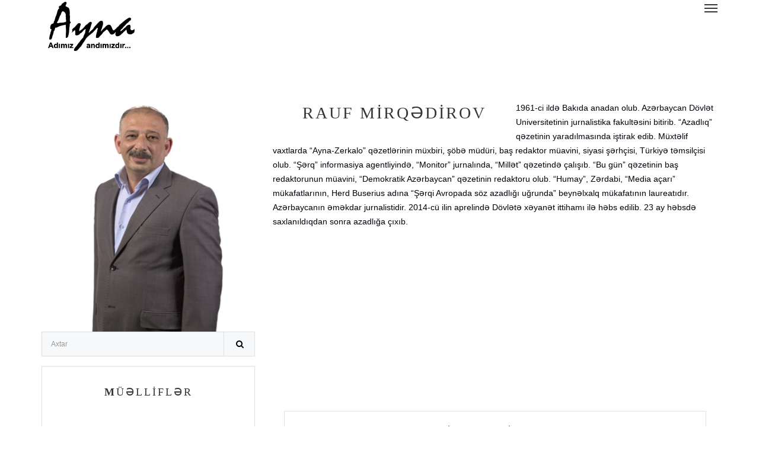

--- FILE ---
content_type: text/html; charset=UTF-8
request_url: https://ayna-plus.az/author/rauf/
body_size: 18510
content:
<!DOCTYPE html>

<!--[if lt IE 7]>		<html class="no-js lt-ie9 lt-ie8 lt-ie7" lang=""> <![endif]-->
<!--[if IE 7]>			<html class="no-js lt-ie9 lt-ie8" lang=""> <![endif]-->
<!--[if IE 8]>			<html class="no-js lt-ie9" lang=""> <![endif]-->
<html lang="tr-AZ" class="no-js">
<head>
	<meta charset="UTF-8">
	<meta name="viewport" content="width=device-width, initial-scale=1">
	<link rel="apple-touch-icon" href="apple-touch-icon.png">
	<link rel="stylesheet" href="https://ayna-plus.az/data/themes/ayna/css/bootstrap.min.css">
	<link rel="stylesheet" href="https://ayna-plus.az/data/themes/ayna/css/font-awesome.min.css">
	<link rel="stylesheet" href="https://ayna-plus.az/data/themes/ayna/css/elegent.css">
	<link rel="stylesheet" href="https://ayna-plus.az/data/themes/ayna/css/icomoon.css">
	<link rel="stylesheet" href="https://ayna-plus.az/data/themes/ayna/css/owl.theme.css">
	<link rel="stylesheet" href="https://ayna-plus.az/data/themes/ayna/css/owl.carousel.css">
	<link rel="stylesheet" href="https://ayna-plus.az/data/themes/ayna/css/swiper.min.css">
	<link rel="stylesheet" href="https://ayna-plus.az/data/themes/ayna/css/banners.css">
	<link rel="stylesheet" href="https://ayna-plus.az/data/themes/ayna/css/prettyPhoto.css">
	<link rel="stylesheet" href="https://ayna-plus.az/data/themes/ayna/css/transitions.css">
	<link rel="stylesheet" href="https://ayna-plus.az/data/themes/ayna/css/main.css">
	<link rel="stylesheet" href="https://ayna-plus.az/data/themes/ayna/css/color.css">
	<link rel="stylesheet" href="https://ayna-plus.az/data/themes/ayna/css/responsive.css">
	<script src="https://ayna-plus.az/data/themes/ayna/js/vendor/modernizr-2.8.3-respond-1.4.2.min.js"></script>
		
	<link rel="profile" href="https://gmpg.org/xfn/11">
	<link rel="pingback" href="">
	<meta property="fb:app_id" content="143365229153380" />
	<!--[if lt IE 9]>
	<script src="https://ayna-plus.az/data/themes/ayna/js/html5.js"></script>
	<![endif]-->
	<script>(function(html){html.className = html.className.replace(/\bno-js\b/,'js')})(document.documentElement);</script>
<title>Muəllif - Rauf Mirqədirov, Ayna-Plus.az</title>

<!-- This site is optimized with the Yoast SEO plugin v4.0.2 - https://yoast.com/wordpress/plugins/seo/ -->
<link rel="canonical" href="https://ayna-plus.az/author/rauf/" />
<link rel="next" href="https://ayna-plus.az/author/rauf/page/2/" />
<meta property="og:locale" content="ru_RU" />
<meta property="og:type" content="object" />
<meta property="og:title" content="Muəllif - Rauf Mirqədirov, Ayna-Plus.az" />
<meta property="og:url" content="https://ayna-plus.az/author/rauf/" />
<meta property="og:site_name" content="Ayna-Plus.az" />
<meta name="twitter:card" content="summary" />
<meta name="twitter:title" content="Muəllif - Rauf Mirqədirov, Ayna-Plus.az" />
<!-- / Yoast SEO plugin. -->

<link rel='dns-prefetch' href='//ayna-plus.az' />
<link rel='dns-prefetch' href='//fonts.googleapis.com' />
<link rel='dns-prefetch' href='//s.w.org' />
<link rel='stylesheet' id='wp-postratings-css'  href='https://ayna-plus.az/data/plugins/wp-postratings/postratings-css.css?ver=1.83' type='text/css' media='all' />
<link rel='stylesheet' id='twentyfifteen-fonts-css'  href='https://fonts.googleapis.com/css?family=Noto+Sans%3A400italic%2C700italic%2C400%2C700%7CNoto+Serif%3A400italic%2C700italic%2C400%2C700%7CInconsolata%3A400%2C700&#038;subset=latin%2Clatin-ext%2Ccyrillic%2Ccyrillic-ext' type='text/css' media='all' />
<link rel='stylesheet' id='genericons-css'  href='https://ayna-plus.az/data/themes/ayna/genericons/genericons.css?ver=3.2' type='text/css' media='all' />
<link rel='stylesheet' id='twentyfifteen-style-css'  href='https://ayna-plus.az/data/themes/ayna/style.css?ver=4.7.4' type='text/css' media='all' />
<!--[if lt IE 9]>
<link rel='stylesheet' id='twentyfifteen-ie-css'  href='https://ayna-plus.az/data/themes/ayna/css/ie.css?ver=20141010' type='text/css' media='all' />
<![endif]-->
<!--[if lt IE 8]>
<link rel='stylesheet' id='twentyfifteen-ie7-css'  href='https://ayna-plus.az/data/themes/ayna/css/ie7.css?ver=20141010' type='text/css' media='all' />
<![endif]-->
<script type='text/javascript' src='https://ayna-plus.az/wp-includes/js/jquery/jquery.js?ver=1.12.4'></script>
<script type='text/javascript' src='https://ayna-plus.az/wp-includes/js/jquery/jquery-migrate.min.js?ver=1.4.1'></script>

	<style type="text/css" id="twentyfifteen-header-css">
			.site-header {

			/*
			 * No shorthand so the Customizer can override individual properties.
			 * @see https://core.trac.wordpress.org/ticket/31460
			 */
			background-image: url(https://mediadata.zerkalo.az/2016/05/cropped-logo.gif);
			background-repeat: no-repeat;
			background-position: 50% 50%;
			-webkit-background-size: cover;
			-moz-background-size:    cover;
			-o-background-size:      cover;
			background-size:         cover;
		}

		@media screen and (min-width: 59.6875em) {
			body:before {

				/*
				 * No shorthand so the Customizer can override individual properties.
				 * @see https://core.trac.wordpress.org/ticket/31460
				 */
				background-image: url(https://mediadata.zerkalo.az/2016/05/cropped-logo.gif);
				background-repeat: no-repeat;
				background-position: 100% 50%;
				-webkit-background-size: cover;
				-moz-background-size:    cover;
				-o-background-size:      cover;
				background-size:         cover;
				border-right: 0;
			}

			.site-header {
				background: transparent;
			}
		}
		</style>
	<script async src="//pagead2.googlesyndication.com/pagead/js/adsbygoogle.js"></script>
<script>
  (adsbygoogle = window.adsbygoogle || []).push({
    google_ad_client: "ca-pub-5860023968987848",
    enable_page_level_ads: true
  });
</script>
</head>

<body class="archive author author-rauf author-17 home">
<div id="page" class="hfeed site">
		<!--[if lt IE 8]>
		<p class="browserupgrade">You are using an <strong>outdated</strong> browser. Please <a href="http://browsehappy.com/">upgrade your browser</a> to improve your experience.</p>
<![endif]-->
<!--<div class="preload-cover">
	<div id="status"></div>
	<div class="preloader">
		<div class="lines">
			<div class="line line-1"></div>
			<div class="line line-2"></div>
			<div class="line line-3"></div>
		</div>

		<div class="loading-text">LOADING</div>
	</div>
</div>-->

<!--************************************
								Wrapper Start
*************************************-->
<div id="wrapper" class="tg-haslayout">
	<!--************************************
									Header Start
	*************************************-->
	<header id="header" class="tg-haslayout" data-spy="affix" data-offset-top="10">
		<div class="container">
			<strong class="logo">
				<a href="/">
										<img style="background-repeat:no-repeat;background-position:center center;" src="https://cdn.ayna-plus.az/logo1.gif" alt="image description">
				</a>
			</strong>
			<nav id="nav" class="tg-nav">
				<div class="navbar-header">
					<button type="button" class="navbar-toggle collapsed" data-toggle="collapse" data-target="#bs-example-navbar-collapse-1" aria-expanded="false">
						<span class="sr-only">Toggle navigation</span>
						<span class="icon-bar"></span>
						<span class="icon-bar"></span>
						<span class="icon-bar"></span>
					</button>
				</div>
				<div class="collapse navbar-collapse" id="bs-example-navbar-collapse-1">
<div class="navbar-right">
<ul>
<li class="page_item page-item-15595"><a href="https://ayna-plus.az/podpiska/">Abunə olun</a></li>
<li class="page_item page-item-22145"><a href="https://ayna-plus.az/rubrics/ayna-tv/">AYNA TV</a></li>
<li class="page_item page-item-511"><a href="https://ayna-plus.az/contacts/">Əlaqə üçün məlumat</a></li>
<li class="page_item page-item-4452"><a href="https://ayna-plus.az/mailtous/">Yazı göndərin</a></li>
<li class="page_item page-item-22128"><a href="https://ayna-plus.az/etrafli-axtaris/">Axtarış</a></li>
<li class="page_item page-item-22128"><a href="https://ayna-plus.az/rubrics/ru/">Русская версия</a></li>
</ul>
</div>
				</div>
			</nav>
		</div>
	</header>
	
	<!--************************************
									Header End -->


	
	<!--************************************
                                            Main Start
            *************************************-->
            <main id="main" class="tg-haslayout">
                <!--************************************
                                Blog Grid Start
                *************************************-->
                <div class="tg-main-section tg-haslayout bg-white">
                    <div class="container">
                        <div class="row">
                            <div id="twocolumns" class="blog-grid tg-blog-grid tg-haslayout">
                                <!--************************************
                                                Blog Blog Grid Start
                                *************************************-->
                                <div class="col-md-8 col-sm-8 col-xs-12 pull-right">
								<div class="author_info">
								
								<h2>Rauf Mirqədirov</h2>
								<p>1961-ci ildə Bakıda anadan olub. Azərbaycan Dövlət Universitetinin jurnalistika fakultəsini bitirib. “Azadlıq” qəzetinin yaradılmasında iştirak edib. Müxtəlif vaxtlarda “Ayna-Zerkalo” qəzetlərinin müxbiri, şöbə müdüri, baş redaktor müavini, siyasi şərhçisi, Türkiyə təmsilçisi olub. “Şərq” informasiya agentliyində, “Monitor” jurnalında, “Millət” qəzetində çalışıb. “Bu gün” qəzetinin baş redaktorunun müavini, “Demokratik Azərbaycan” qəzetinin redaktoru olub. 
“Humay”, Zərdabi, “Media açarı” mükafatlarının, Herd Buserius adına “Şərqi Avropada söz azadlığı uğrunda”  beynəlxalq mükafatının laureatıdır. Azərbaycanın əməkdar jurnalistidir. 
2014-cü ilin aprelində Dövlətə xəyanət ittihamı ilə həbs edilib. 23 ay həbsdə saxlanıldıqdan sonra azadlığa çıxıb.</p>
								</div>
								<div class="rb_adapt">
								<script async src="//pagead2.googlesyndication.com/pagead/js/adsbygoogle.js"></script>
<!-- ayna_adaptive_a_1 -->
<ins class="adsbygoogle"
     style="display:block"
     data-ad-client="ca-pub-5860023968987848"
     data-ad-slot="7942393615"
     data-ad-format="auto"></ins>
<script>
(adsbygoogle = window.adsbygoogle || []).push({});
</script>
								</div>
											
                                    <article class="tg-post">
                                        <figure>
                                            <a href="https://ayna-plus.az/2018/robin-qud-sindromu/">
													<figure></figure>
                                                <!--<img src="images/blog/with-sidebar/img-01.jpg" alt="image description">-->
                                            </a>
                                        </figure>
                                        <div class="tg-contentbox">
                                            <h3>ROBİN QUD SİNDROMU</h3>
                                            <div class="tg-description">
                                                <p>BİZLƏR VƏTƏNDAŞLAR TOPLUMUNA ÇEVRİLMƏMİŞİK Birinci məqalə İsti-isti Gəncə hadisələrini dəyərləndirmək istəyi vardı. Amma bir az sakitləşəndən  sonra  fikrimdən daşındım. Bir müddət hadisələri kənardan müşahidə etməyə üstünlük verdim. Necə deyərlər, emosiyalara uymamağı qərara aldım. Hadisələrdə islamçıların günahladırılması da, kütləvi həbslər də, şübhəli şəxslərin bir qisminin həbs zamanı qətlə yetirilməsi də, və yəhayət, terroristlərin arxasında xarici güclərin durması haqqında ehtimallar da gözlənilən idi. Bu ssenari çox asanlıqla oxunurdu.  Elə bil ki, öz əlimlə yazmışdım.</p>
                                            </div>
                                            <a href="https://ayna-plus.az/2018/robin-qud-sindromu/" class="tg-btn"><em>Tam mətn</em></a>
                                            <div class="tg-post-bottom tg-haslayout">
                                                <span class="tg-post-category"><em>Bölüm: </em><a href="#">Köşə</a></span>

                                                <time>20.08.2018</time>
                                            </div>
                                        </div>
                                    </article>
									

									
											
                                    <article class="tg-post">
                                        <figure>
                                            <a href="https://ayna-plus.az/2018/umid-allaha-qalib/">
													<figure></figure>
                                                <!--<img src="images/blog/with-sidebar/img-01.jpg" alt="image description">-->
                                            </a>
                                        </figure>
                                        <div class="tg-contentbox">
                                            <h3>ÜMİD ALLAHA QALIB</h3>
                                            <div class="tg-description">
                                                <p>Türkiyənin milli valyutası ABŞ-la davam edən siyasi gərginlik fonunda sürətlə ucuzlaşmaqdadır. Söhbət yalnız nazirlərə qarşı qarşılıqlı sanksiyalardan getmir. Əslində Vaşinqtonun Türkiyə hökumətinin iki nazirinə qarşı tətbiq etdiyi sanksiyalar “cızığından çıxmış” prezident Rəcəb Tayyib Ərdoğana xəbərdarlıq,  dünya bazarlarına və aparıcı beynəlxalq oyunçulara ABŞ-Türkiyə münasibətlərində yeni mərhələnin başlanması ehtimalının gerçəkliyi haqqında ciddi bir mesaj idi.Vaşınqton bu xəbərdarlığa rəsmi Ankara tərəfindən adekvat reaksiya gözləyirdi. ƏRDOĞAN “ŞİR ÜRƏYİ YEYİB” Ərdəğansa “şir ürəyi yediyini” nümayiş etdirməyi qərara aldı.</p>
                                            </div>
                                            <a href="https://ayna-plus.az/2018/umid-allaha-qalib/" class="tg-btn"><em>Tam mətn</em></a>
                                            <div class="tg-post-bottom tg-haslayout">
                                                <span class="tg-post-category"><em>Bölüm: </em><a href="#">Köşə</a></span>

                                                <time>13.08.2018</time>
                                            </div>
                                        </div>
                                    </article>
									

									
											
                                    <article class="tg-post">
                                        <figure>
                                            <a href="https://ayna-plus.az/2018/erdoganin-zeferi/">
													<figure></figure>
                                                <!--<img src="images/blog/with-sidebar/img-01.jpg" alt="image description">-->
                                            </a>
                                        </figure>
                                        <div class="tg-contentbox">
                                            <h3>ƏRDOĞANIN ZƏFƏRİ &#8230;</h3>
                                            <div class="tg-description">
                                                <p>Qorxusuz-hürküsüz hakimiyyətdən getmək imkanının qalması xoşbəxtlikdir (sonuncu məqalə) Türkiyədəki seçkilərdən iki gün əvvəl kütləvi informasiya vasitələrindən biri məndən qardaş ölkədə hakimiyyət dəyişikliyinin nə dərəcədə real olduğunu soruşdu. Sualın qoyuluşundan hiss etdim ki, demokratik mətbuatın təmsilçisi olan həmkarımın Ərdoğanın seçkilər nəticəsində hakimiyyətdən gedəcəyənə böyük ümüdləri var. Sualına cavab verdim. Bilmirəm, inandıra bildim, ya yox. Amma seçkilərin nəticələri, təəssüflər olsun ki, bu mübahisədə məni haqlı  çıxartdı. HƏR XALQ ÖZ AQİBƏTİNƏ LAYİQDİR Mənim deyil,  Şarl Lui Monteskyönün sözləridir.</p>
                                            </div>
                                            <a href="https://ayna-plus.az/2018/erdoganin-zeferi/" class="tg-btn"><em>Tam mətn</em></a>
                                            <div class="tg-post-bottom tg-haslayout">
                                                <span class="tg-post-category"><em>Bölüm: </em><a href="#">Köşə</a></span>

                                                <time>02.07.2018</time>
                                            </div>
                                        </div>
                                    </article>
									

									
											
                                    <article class="tg-post">
                                        <figure>
                                            <a href="https://ayna-plus.az/2018/avtoritar-diktaturaya-dogru/">
													<figure></figure>
                                                <!--<img src="images/blog/with-sidebar/img-01.jpg" alt="image description">-->
                                            </a>
                                        </figure>
                                        <div class="tg-contentbox">
                                            <h3>Avtoritar diktaturaya doğru</h3>
                                            <div class="tg-description">
                                                <p>(4-cü məqalə) Bir çoxları, mənim özüm də daxil olmaqla, bu gün Tramp fenomeni, siyasi populizm haqqında danışır, ağıllı mühakimələr yürüdürük. Əslində isə siyasi populistlərin təntənəsi yeni minilliyin ilk illərində Putin və Ərdoğanla başlayır. Bu silsilə məgalələrin mövzusu Türkiyədir. Ona görə də Putindən deyil, Tükiyə prezidentindən danışacağıq. Bir də onu qeyd etmək istəyirəm ki, məsələ mənim simpatiya və ya antipatiyalarımda deyil. Türkiyədə baş verən proseslərə neytral təngidi araşdırmaların mövcudluğu Azərbaycan üçün çox vacibdir.</p>
                                            </div>
                                            <a href="https://ayna-plus.az/2018/avtoritar-diktaturaya-dogru/" class="tg-btn"><em>Tam mətn</em></a>
                                            <div class="tg-post-bottom tg-haslayout">
                                                <span class="tg-post-category"><em>Bölüm: </em><a href="#">Köşə</a></span>

                                                <time>02.05.2018</time>
                                            </div>
                                        </div>
                                    </article>
									

									
											
                                    <article class="tg-post">
                                        <figure>
                                            <a href="https://ayna-plus.az/2018/turkiyenin-demokratiya-dersleri/">
													<figure></figure>
                                                <!--<img src="images/blog/with-sidebar/img-01.jpg" alt="image description">-->
                                            </a>
                                        </figure>
                                        <div class="tg-contentbox">
                                            <h3>TÜRKİYƏNİN DEMOKRATİYA DƏRSLƏRİ</h3>
                                            <div class="tg-description">
                                                <p>3-cü yazı Türkiyənin dünəni, bu günü və sabahı ilə bağlı silsilə məqalələrin üç yazıdan ibarət olacağını düşünürdüm. Lakin azsaylı da olsa, mənim üçün çox dəyərli oxucularımin bəzi sualları məni silsilənin ilk iki məqaləsində əksini tapmış bir sıra fikirlərə aydınlıq gətirmək məcburiyyətində qoydu. Əziz oxucular, nəzərinizə çatdırmaq istərdim ki, bu maqalələr silsiləsində Türkiyə tarixində baş vermiş ayrı-ayrı tarixi hadisələri deyil, bütöv mərhələləri əhatə edən ictimai-siyasi proseslər və onların təhlinini verməyə çalışmışam.</p>
                                            </div>
                                            <a href="https://ayna-plus.az/2018/turkiyenin-demokratiya-dersleri/" class="tg-btn"><em>Tam mətn</em></a>
                                            <div class="tg-post-bottom tg-haslayout">
                                                <span class="tg-post-category"><em>Bölüm: </em><a href="#">Köşə</a></span>

                                                <time>05.03.2018</time>
                                            </div>
                                        </div>
                                    </article>
									

									
											
                                    <article class="tg-post">
                                        <figure>
                                            <a href="https://ayna-plus.az/2017/turkiye-umid-yerimiz-2/">
													<figure></figure>
                                                <!--<img src="images/blog/with-sidebar/img-01.jpg" alt="image description">-->
                                            </a>
                                        </figure>
                                        <div class="tg-contentbox">
                                            <h3>TÜRKİYƏ ELİTASININ DİKTATURASI</h3>
                                            <div class="tg-description">
                                                <p>(Ikinci məqalə) Yenə  də qeyd etmək istəyirəm  ki, bu gün  Türkiyənin özü və müttəfiqləri üçün yaratdığı promlemlərin mənbəyi kimi yalnız Ərdoğani günahkar sayanlar məncə, haqlı deyillər. Birinci məqaləmdə qeyd etdiyim kimi, Ərdoğan hakimiyyəti Türkiyədə tarixən mövcud problemlərin, necə deyərlər, “törəmə məhsuludur”.  O başqa məsələ ki, “törəmə məhsulun”  özü bu gün Türkiyə və Türkiyənin müttəfiqləri üçün ciddi problemə və ciddi təhlükəyə çevrilib.</p>
                                            </div>
                                            <a href="https://ayna-plus.az/2017/turkiye-umid-yerimiz-2/" class="tg-btn"><em>Tam mətn</em></a>
                                            <div class="tg-post-bottom tg-haslayout">
                                                <span class="tg-post-category"><em>Bölüm: </em><a href="#">Köşə</a></span>

                                                <time>16.11.2017</time>
                                            </div>
                                        </div>
                                    </article>
									

									
											
                                    <article class="tg-post">
                                        <figure>
                                            <a href="https://ayna-plus.az/2017/turkiye-umid-yerimiz/">
													<figure></figure>
                                                <!--<img src="images/blog/with-sidebar/img-01.jpg" alt="image description">-->
                                            </a>
                                        </figure>
                                        <div class="tg-contentbox">
                                            <h3>Türkiyə ümid yerimiz?</h3>
                                            <div class="tg-description">
                                                <p>(1-ci məqalə) Əcəb yerdə axşamladıq. Necə, deyərlər, çətin gündə qorxusuz-hürküsüz pənah apara biləcəyimiz bir qapı belə, deyəsən, qalmayıb. Əvvəllər bütün “qibləgahımız” Türkiyə idi. Bəziləri fikirləşəcəklər ki, Ərdoğan Türkiyəsindən başıma gələnlərin əvəzini çıxıram. Elə deyil. Məsələ ondadır ki, geosiyasi prosesləri və bu proseslərdə dövlət xadimlərinin rolunu qiymətləndirərkən öz simpatiya və antipatiyalarımı nəzərə almamağa çalışıram. Axı pamflet yox, təhlili məqalələr yazmağa cəhd edirəm. Bu zaman isə hadisələrə və şəxslərə fərdi, subyektiv baxış çərçivəsində belə obyektivliyi quruyub saxlamağa çalışmaq lazımdır.</p>
                                            </div>
                                            <a href="https://ayna-plus.az/2017/turkiye-umid-yerimiz/" class="tg-btn"><em>Tam mətn</em></a>
                                            <div class="tg-post-bottom tg-haslayout">
                                                <span class="tg-post-category"><em>Bölüm: </em><a href="#">Köşə</a></span>

                                                <time>07.11.2017</time>
                                            </div>
                                        </div>
                                    </article>
									

									
																		
	<nav class="navigation pagination" role="navigation">
		<h2 class="screen-reader-text">       </h2>
		<div class="nav-links"><span class='page-numbers current'>1</span>
<a class='page-numbers' href='https://ayna-plus.az/author/rauf/page/2/'>2</a>
<span class="page-numbers dots">&hellip;</span>
<a class='page-numbers' href='https://ayna-plus.az/author/rauf/page/9/'>9</a>
<a class="next page-numbers" href="https://ayna-plus.az/author/rauf/page/2/">Далее</a></div>
	</nav>                                </div>
                                <!--************************************
                                                Blog Grid End
                                *************************************-->
                                <!--************************************
                                                Sidebar Start
                                *************************************-->
								                                <aside id="sidebar" class="col-lg-4 col-md-4 col-sm-4 col-xs-12 pull-left">
                                    <div class="row">
									<div class="col-md-12 col-sm-12 ">
																<img src="//cdn.ayna-plus.az/team/Rauf.jpg" alt="" />
</div>
                                        <div class="col-md-12 col-sm-12 ">
                                            <div class="tg-widget sidebar-search">
                                                <div class="tg-widget-holder">
                                                    <form class="search-form" action="/" method="get">
                                                        <fieldset>
                                                            <input type="text" name="s" id="search" value="" placeholder="Axtar" class="form-control">
                                                            <button type="submit" class="fa fa-search"></button>
                                                        </fieldset>
                                                    </form>
                                                </div>
                                            </div>
                                        </div>
										<div class="rb_centre">

</div>

										<div class="col-md-12 col-sm-12 ">
										
										</div>
										                                        <div class="col-md-12 col-sm-12 ">
                                            <div class="tg-widget tg-catagories">
                                                <div class="tg-widget-holder">
                                                    <h3>Müəlliflər</h3>
													<ul>


		 <div class="author_block"> 
		 <div class="author_block_img"><img src="//cdn.ayna-plus.az/team/Ibrahim.jpg" alt="" /></div>
<div class="author_block_link"><a href="https://ayna-plus.az/author/1434-4177/" title="Записи İbrahim Nəbioğlu" rel="author">İbrahim Nəbioğlu</a></div>
<div class="author_block_article">
<h3><a class="artcile-btn" href="https://ayna-plus.az/2024/sonuncu-mogikan/" title="SONUNCU MOGİKAN">SONUNCU MOGİKAN</a></h3>
</div> 


<div class="clear"></div>
</div>


        

		 <div class="author_block"> 
		 <div class="author_block_img"><img src="//cdn.ayna-plus.az/team/Elchin.jpg" alt="" /></div>
<div class="author_block_link"><a href="https://ayna-plus.az/author/elchin/" title="Записи Elçin Şıxlı" rel="author">Elçin Şıxlı</a></div>
<div class="author_block_article">
<h3><a class="artcile-btn" href="https://ayna-plus.az/2024/gulsum/" title="Gülsüm">Gülsüm</a></h3>
</div> 


<div class="clear"></div>
</div>


        

		 <div class="author_block"> 
		 <div class="author_block_img"><img src="//cdn.ayna-plus.az/team/Qulu.jpg" alt="" /></div>
<div class="author_block_link"><a href="https://ayna-plus.az/author/10431-41/" title="Записи Qulu Məhərrəmli" rel="author">Qulu Məhərrəmli</a></div>
<div class="author_block_article">
<h3><a class="artcile-btn" href="https://ayna-plus.az/2020/hind-filmi-uslubunda-tarix-saxtakarligi/" title="Hind filmi üslubunda tarix saxtakarlığı">Hind filmi üslubunda tarix saxtakarlığı</a></h3>
</div> 


<div class="clear"></div>
</div>


        													</ul>
                                                </div>
                                            </div>
                                        </div>
																				<div class="col-md-12 col-sm-12 ">
										<div class="tg-widget">
										<h3 class="ru-side" >Материалы на русском языке</h3> 
<div class="ru-side-block">
<div class="ru_block_title"><h2><a href="https://ayna-plus.az/2023/24425/">ЧУБАДУК или СМЫСЛ ЖИЗНИ В «ГЛАЗАХ» БОГА</a></h2></div>
<div class="ru_block_excerpt"><p><p>ЭЛ М. КОРОНОН Судьба так свела, что мне в жизни дважды приходилось клясться в верности: первый раз в 1976 г., принимая военную присягу как офицер Красной Армии, а второй раз в 2011 г., произнеся клятву в верности Ее Величеству Королеве Елизавете Второй и ее наследникам как британский подданный. Честь офицера и долг гражданина побудили бы человека, порядочного по духу, сделать все, что в его силах, чтобы не допустить войны между Россией и Великобританией, а в случае военного конфликта между их вооруженными силами, принудили бы, будь он военнообязанным, пустить пулю в лоб. Иначе, как бы он мог смотреть любимым в глаза? 1. СМЫСЛ ЖИЗНИ В «ГЛАЗАХ» БОГА НЕИЗВЕСТНЫЙ ДИКАРЬ и КАМЕНЬ Тот, кто впервые схватил камень у реки где-то в Африке пару сотен тысяч лет назад и, метнув его, сразил антилопу на водопое, совершил действие, которое не совершало до него ни одно живое существо на Земле за всю историю ее существования. Этот неизвестный дикарь стал первым охотником.</p>
</p></div>
</div>
<div class="ru-side-block">
<div class="ru_block_title"><h2><a href="https://ayna-plus.az/2017/23001/">НЕЛЬЗЯ ЖЕ ТАК СИЛЬНО НЕНАВИДЕТЬ СОБСТВЕННЫЙ НАРОД</a></h2></div>
<div class="ru_block_excerpt"><p><p>Часть вторая ПУТИН И ТРАМП – СИАМСКИЕ БЛИЗНЕЦЫ Из-за сложившейся политической конъюнктуры ни у того, ни у другого нет выбора. Оба, по сути, сами загнали себя в угол. И тот, и другой просто вынуждены играть на обострение. Для того, чтобы избавиться от нависшего над головой дамоклового  меча Трампу необходима сокрушительная внешнеполитическая  победа, притом, в пику России. Только в этом случае, он избавиться от «опеки» элиты, угрозы импичмента  и добьется права на реализацию самостоятельного внешнеполитического курса.  На первый взгляд, нет ничего проще. Ведь,  в мире существует достаточно «горячих точек», где Трамп может продемонстрировать, что он намного «круче»  Путина &#8212; Украина, Сирия, Иран и Северная Корея. В принципе и сам Путин мог бы «удружить», проще говоря, «сдать» Трампу Башара Асада или же Ким Чен Ына. В конце концов, долг платежом красен. Трамп бы в долгу не остался. Однако, вся проблема в том, что Путин не может позволить себе такой роскоши.</p>
</p></div>
</div>
<div class="ru-side-block">
<div class="ru_block_title"><h2><a href="https://ayna-plus.az/2017/22999/">Немного о том, как Путин лишает Россию будущего</a></h2></div>
<div class="ru_block_excerpt"><p><p>В связи  с последними драматическими событиями в американо-российских отношениях вспомнил старый анекдот. Как-то старому еврею захотелось посетить представление в цирке. Позвонил в справочную, чтобы узнать номер телефона цирка. Но, к несчастью, старый еврей не выговаривал несколько букв. Поэтому вместо «цирка»  попросил ему «дать» номер телефона «ЦК». Звонит  старый  еврей  по этому  номеру и спрашивает: «Что за хохма у вас сегодня вечером?». У телефона оказался партработник с чувством юмора. В первый раз еврея просто послали от беды подальше. Но еврей оказался человеком настойчивым. Позвонил еще раз с тем же вопросом. На этот раз у него взяли номер телефона и обещали перезвонить. Вместо звонка к дому старого еврея подъехала черная «Победа» и человек исчез на несколько лет. Через несколько лет старый еврей вернулся из мест, по тем временам, достаточно отдаленным и взялся за старое. Позвонил по тому же номеру и спрашивает: «Это ЦК? Что за хохма у вас  сегодня вечером?». И его вновь просят оставить номер. На что старый еврей отвечает: «Нет уж, дудочки. Эту хохму я уже видел».</p>
</p></div>
</div>
<div class="ru-side-block">
<div class="ru_block_title"><h2><a href="https://ayna-plus.az/2017/22986/">Как я избежал ареста</a></h2></div>
<div class="ru_block_excerpt"><p><p>Впереди едет полицейская машина. Уверенно объезжаю: дорога прямая, скорость нормальная, документы в порядке. Но мигалка включается, и гаишники меня догоняют, молодой лейтенант за рулем указывает на обочину. Съезжаю, открываю окно, жду. Напарник лейтенанта лениво подходит, представляется, скучно глядя куда-то вдаль. Просит документы. &#8212; Сначала скажите, почему остановили. Он вертит головой, будто ищет, откуда доносится голос. &#8212; Ваша машина под арестом. &#8212; Как… под арестом? Полицейскому становится чуточку веселее, и он, наконец, переводит взгляд на меня. &#8212; Всегда сами водите? &#8212; Да, всегда. &#8212; Ну, тогда пойдемте, покажем. Он возвращается к своей машине &#8212; я за ним. Офицер за рулем вежливо здоровается, берет планшет и поворачивает экран так, чтобы я тоже мог видеть. &#8212; Видите? На автомобиль наложен арест, он должен быть задержан. &#8212; За что так? &#8212; Наверное, штраф вовремя не уплатили. Сейчас посмотрим вашу «историю болезни». Лейтенант явно с чувством юмора. Он тычет пальцем в экран, там открывается новое окно. &#8212; Ну вот. За год у вас было семь «радаров». Все штрафы оплачены, кроме одного. Еще с марта месяца.</p>
</p></div>
</div>
<div class="ru-side-block">
<div class="ru_block_title"><h2><a href="https://ayna-plus.az/2017/22752/">Азербайджан не скатерть-самобранка</a></h2></div>
<div class="ru_block_excerpt"><p><p>На Новруз байрам, пожалуй самый светлый и что ни на есть национальный праздник, выезжали с друзьями на отдых в один из многочисленных прекрасных уголков страны. И отдохнули, надо признаться, классно. И сам центр отдыха, и цены, и самое главное сервис не давали никаких оснований для недовольства. Словом, место оказалось не из тех, куда попав однажды больше возвращаться не возникает никакого желания. Прогресс как бы налицо.</p>
</p></div>
</div>
<div class="ru-side-block">
<div class="ru_block_title"><h2><a href="https://ayna-plus.az/2016/22391/">ПОРА ТЯЖЕЛЫХ И ОТВЕТСТВЕННЫХ РЕШЕНИЙ</a></h2></div>
<div class="ru_block_excerpt"><p><p>Досрочные президентские выборы необходимы для начала вывода страны из экономического кризиса Референдум по изменениям в Конституцию завершился. Притом, прогнозируемо-благополучно. Для серьезных экспертов, скорее всего, в этом электоральном процессе никакой интриги изначально не было.  По большому счету и спорить было не о чем. А НАМ ВСЕ РАВНО Анализ политической ситуации однозначно доказывает, что, во-первых, сами по себе эти изменения в Конституцию, за исключением двух-трех моментов, ну никак не влияют на жизнь общества в целом, да и каждого члена этого общества в отдельности. То есть, общество живет своей жизнью. Создается впечатление, что абсолютное большинство населения и политическая элита живут в разных временных  и политико-правовых измерениях. Некоторые могут утверждать, что это не так. Ведь, оппозиция собирала на свои акции протеста против изменений в Конституцию  больше людей, чем на последних президентских и парламентских выборах. Да, это было так.  Не будь страха перед репрессиями, протестующих было бы, скорее всего, еще  больше. Но большинству этих людей было наплевать на все эти изменения в Конституцию. Люди были просто недовольны ухудшением  социально-экономических параметров собственной жизни. Люди прекрасно осознают, что мы живем в атмосфере правового нигилизма.</p>
</p></div>
</div>
<div class="ru-side-block">
<div class="ru_block_title"><h2><a href="https://ayna-plus.az/2016/22297/">Мои старики</a></h2></div>
<div class="ru_block_excerpt"><p><p>&nbsp; Эту статью я написал в 28 лет. Ровно 28 лет назад. Перед своим 56-летием почему-то она мне вспомнилась, захотелось поделиться. И спросить: мы уже другие? *** Я люблю стариков. Не только потому, что так воспитала «семья и школа». Мне нравятся лица, «ставшие биографией» (Синтия Озик). Лица, на которых морщин больше, чем складок на театральных занавесках. Нравиться мягкий, чуть-чуть ироничный взгляд прищуренных глаз. Седые усы, слегка пожелтевшие от копоти времени и табачного дыма. Руки, «похожие на высохшие каштановые листья» (Сергей Юрский). Не знаю, быть может, потом – когда у самого все это появится, старость покажется мне не такой привлекательной. (Хемингуэй считал ее не очень уж большим несчастьем, если не принимать во внимание и другую возможность.) Не знаю. Но я люблю стариков… Хочу рассказать вам о двух из них. Не меняя ничего, включая имена. *** Что будет дальше – он знал. Сейчас они встанут и выйдут из этого узкого, как ученический пенал, сверкающего белизной стен кабинета. Он – оставив в нем свою надежду, а она – что-нибудь из вещей. Но все сделают вид, что ничего не замечают.</p>
</p></div>
</div>
<div class="ru-side-block">
<div class="ru_block_title"><h2><a href="https://ayna-plus.az/2016/22194/">Боль &#8212; слабость, покидающая нас</a></h2></div>
<div class="ru_block_excerpt"><p><p>“Лиз очень нравился Джим Гилмор… Доски пристани были жесткие, шершавые, холодные, и Джим был очень тяжелый и сделал ей больно. Лиз хотела оттолкнуть его, ей было так неудобно, все тело затекло. Джим спал. Она не могла его сдвинуть. Она выбралась из-под него, села, оправила юбку и пальто и кое-как причесалась. Джим спал, рот его был приоткрыт. Лиз наклонилась и поцеловала его в щеку. Он не проснулся. Она приподняла его голову и потрясла ее.</p>
</p></div>
</div>
<div class="ru-side-block">
<div class="ru_block_title"><h2><a href="https://ayna-plus.az/2016/osterreich/">Österreich &#8212; Восточная страна</a></h2></div>
<div class="ru_block_excerpt"><p><p>Именно так переводится с немецкого Австрия Не так давно, ко мне обратились из посольства Австрии в Азербайджане с просьбой порекомендовать корреспондента газеты, которого они могли бы отправить в Вену для ознакомления с деятельностью некоторых компаний, которые примут участие в работе австро-азербайджанского бизнес-форума, проведение которого планируется в Баку 19-20 сентября нынешнего года. Однако, корреспондент должен был владеть английским языком. Моих, итак немногочисленных, “англичан”-корреспондентов к тому времени уже разобрали и у меня оставался не такой-то уж и широкий выбор решения. На самом деле их было всего два:либо отказаться от любезного предложения поработать пару дней в Вене либо же ехать самому. Читатель уже догадался о моем выборе. Чего греха таить – не каждый день выпадает возможность махнуть в Вену. В Вене я бывал не раз. Впервые в далеком 1985-м аж прошлого столетия. Ну а в последний раз в конце февраля 2005-го транзитом из Брюсселя с группой коллег, среди которых был и покойный Эльмар Гусейнов. Нам выпала возможность побродить по Вене и почувствовать дух бывшей великой империи. Не обошлось и без любимого всеми нами легкого “шоппинга”.</p>
</p></div>
</div>
<div class="ru-side-block">
<div class="ru_block_title"><h2><a href="https://ayna-plus.az/2016/22171/">Островки свободы в океане азербайджанского тщеславия</a></h2></div>
<div class="ru_block_excerpt"><p><p>Во время Второй Мировой в 1942-43 годах американский писатель Эрнест Хемингуэй на своем небольшом рыбацком судне “Пилар”, на котором была установлена не то легкая пушка, не то крупнокалиберный пулемет, патрулировал в Карибском море берега Кубы и буквально охотился за нацистскими субмаринами. Конечно очень сложно предположить, что писатель мог причинить своим суденышком какой-либо вред военному судну. И германские военные моряки-подводники безусловно знали это. Но они знали и то, кому принадлежит эта “посудина” и при появлении “воинственного” писателя просто погружались в воды Атлантики. Наверняка понимал всю, как бы бесперспективность, своего предприятия и великий Хемингуэй. Однако, продолжал при этом свою, казалось бы, наивную и глупую “охоту”. Скорее всего, он считал, что выполняет свой гражданский долг, долг который должен оплатить каждый добропорядочный житель страны. Да простит меня, уважаемый читатель за мое некорректное сравнение, которое возможно на самом деле не отягощено излишней скромностью, но в последнее время у меня складывается впечатление, что представители властей и те круги во властных структурах, которые наиболее часто подвергаются критике на страницах прессы в целом, и “Зеркало” в частности ведут себя как члены экипажа военной субмарины.</p>
</p></div>
</div>
										</div>
										</div>
										
                                        <div class="col-md-12 col-sm-12 ">
                                            <div class="tg-widget tg-catagories">
                                                <div class="tg-widget-holder">
                                                    <h3>Yeni</h3>
													<ul>


		 <div class="author_block"> 
<div class="new_author_block_article">
<h3 style="text-align: left;"><a class="artcile-btn" href="https://ayna-plus.az/2022/veten-qiz-ovladini-coxarvadli-erebin-ayagina-niye-vermemelidir/" title="Vətən qız övladını çoxarvadlı ərəbin ayağına niyə verməməlidir?">Vətən qız övladını çoxarvadlı ərəbin ayağına niyə verməməlidir?</a></h3>
</div> 


<div class="clear"></div>
</div>


        

		 <div class="author_block"> 
<div class="new_author_block_article">
<h3 style="text-align: left;"><a class="artcile-btn" href="https://ayna-plus.az/2019/milli-teessubkeslik-emosionalliq-yoxsa-rasionalliq/" title="MİLLİ TƏƏSSÜBKEŞLİK: EMOSİONALLIQ, YOXSA RASİONALLIQ?">MİLLİ TƏƏSSÜBKEŞLİK: EMOSİONALLIQ, YOXSA RASİONALLIQ?</a></h3>
</div> 


<div class="clear"></div>
</div>


        

		 <div class="author_block"> 
<div class="new_author_block_article">
<h3 style="text-align: left;"><a class="artcile-btn" href="https://ayna-plus.az/2019/anamin-kitabi-ile-azerbaycan-realligi-etrafinda-dusunceler/" title="“Anamın kitabı” ilə Azərbaycan reallığı ətrafında düşüncələr">“Anamın kitabı” ilə Azərbaycan reallığı ətrafında düşüncələr</a></h3>
</div> 


<div class="clear"></div>
</div>


        

		 <div class="author_block"> 
<div class="new_author_block_article">
<h3 style="text-align: left;"><a class="artcile-btn" href="https://ayna-plus.az/2018/yer-kuresinden-qovulma/" title="YER KURƏSINDƏN QOVULMA">YER KURƏSINDƏN QOVULMA</a></h3>
</div> 


<div class="clear"></div>
</div>


        

		 <div class="author_block"> 
<div class="new_author_block_article">
<h3 style="text-align: left;"><a class="artcile-btn" href="https://ayna-plus.az/2018/yeriyen-pul-agaci/" title="Yeriyən pul ağacı">Yeriyən pul ağacı</a></h3>
</div> 


<div class="clear"></div>
</div>


        

		 <div class="author_block"> 
<div class="new_author_block_article">
<h3 style="text-align: left;"><a class="artcile-btn" href="https://ayna-plus.az/2018/sarayli-esger/" title="Saraylı  əsgər">Saraylı  əsgər</a></h3>
</div> 


<div class="clear"></div>
</div>


        

		 <div class="author_block"> 
<div class="new_author_block_article">
<h3 style="text-align: left;"><a class="artcile-btn" href="https://ayna-plus.az/2018/buna-da-bir-qus/" title="Buna da bir quş">Buna da bir quş</a></h3>
</div> 


<div class="clear"></div>
</div>


        

		 <div class="author_block"> 
<div class="new_author_block_article">
<h3 style="text-align: left;"><a class="artcile-btn" href="https://ayna-plus.az/2017/ne-ucun/" title="Nə üçün">Nə üçün</a></h3>
</div> 


<div class="clear"></div>
</div>


        

		 <div class="author_block"> 
<div class="new_author_block_article">
<h3 style="text-align: left;"><a class="artcile-btn" href="https://ayna-plus.az/2017/qebiristanliq-bos-qalmir/" title="Qəbiristanlıq boş qalmır">Qəbiristanlıq boş qalmır</a></h3>
</div> 


<div class="clear"></div>
</div>


        

		 <div class="author_block"> 
<div class="new_author_block_article">
<h3 style="text-align: left;"><a class="artcile-btn" href="https://ayna-plus.az/2017/yurdum-yuvam-meskenimsem/" title="Yurdum, yuvam, məskənimsəm&#8230;">Yurdum, yuvam, məskənimsəm&#8230;</a></h3>
</div> 


<div class="clear"></div>
</div>


        

		 <div class="author_block"> 
<div class="new_author_block_article">
<h3 style="text-align: left;"><a class="artcile-btn" href="https://ayna-plus.az/2017/kino-bize-ne-deyir/" title="Kino bizə nə deyir">Kino bizə nə deyir</a></h3>
</div> 


<div class="clear"></div>
</div>


        													</ul>
                                                </div>
                                            </div>
                                        </div>

										<div class="col-md-12 col-sm-12 ">
										<div class="tg-widget">
										<h3 class="ru-side" >TOP-5</h3> 
										</div>
										</div>
										<div class="col-md-12 col-sm-12 ">
<div class="tg-widget tg-catagories">
                                                <div class="tg-widget-holder">
                                                    <h3>Bölümlər</h3>
													<ul>
<li class="cat-item cat-item-5"><a href="https://ayna-plus.az/rubrics/society/">Cəmiyyət</a>
</li>
<li class="cat-item cat-item-6"><a href="https://ayna-plus.az/rubrics/world/">Dünya</a>
</li>
<li class="cat-item cat-item-8"><a href="https://ayna-plus.az/rubrics/sport/">Idman</a>
</li>
<li class="cat-item cat-item-4"><a href="https://ayna-plus.az/rubrics/economics/">İqtisadiyyat</a>
</li>

<li class="cat-item cat-item-3077"><a href="https://ayna-plus.az/rubrics/criminal/">Kriminal</a>
</li>
<li class="cat-item cat-item-7"><a href="https://ayna-plus.az/rubrics/culture/">Mədəniyyət</a>
</li>
<li class="cat-item cat-item-3"><a title="category_1_name" href="https://ayna-plus.az/rubrics/politics/">Siyasət</a>
</li>
                                                    </ul>
                                                </div>
                                            </div>
                                        </div>
                                        <div class="col-md-12 col-xs-12">
                                            <div class="tg-widget tg-tags-widget">
                                                <div class="tg-widget-holder">
                                                    <h3>Mövzular</h3>
                                                    <ul>
<a href='https://ayna-plus.az/tags/ay/' class='tag-link-9 tag-link-position-1' title='4 записи' style='font-size: 11.835616438356pt;'>Ay</a>
<a href='https://ayna-plus.az/tags/1434-3178/' class='tag-link-26 tag-link-position-2' title='2 записи' style='font-size: 9.7260273972603pt;'>david</a>
<a href='https://ayna-plus.az/tags/dasnak/' class='tag-link-3 tag-link-position-3' title='1 запись' style='font-size: 8pt;'>Daşnak</a>
<a href='https://ayna-plus.az/tags/didqori/' class='tag-link-27 tag-link-position-4' title='1 запись' style='font-size: 8pt;'>Didqori</a>
<a href='https://ayna-plus.az/tags/dilican/' class='tag-link-0 tag-link-position-5' title='1 запись' style='font-size: 8pt;'>Dilican</a>
<a href='https://ayna-plus.az/tags/ermeni/' class='tag-link-4 tag-link-position-6' title='32 записи' style='font-size: 19.698630136986pt;'>erməni</a>
<a href='https://ayna-plus.az/tags/1434-2152/' class='tag-link-18 tag-link-position-7' title='7 записей' style='font-size: 13.753424657534pt;'>futbol</a>
<a href='https://ayna-plus.az/tags/galatasaray/' class='tag-link-19 tag-link-position-8' title='1 запись' style='font-size: 8pt;'>galatasaray</a>
<a href='https://ayna-plus.az/tags/garabag/' class='tag-link-20 tag-link-position-9' title='1 запись' style='font-size: 8pt;'>Garabağ</a>
<a href='https://ayna-plus.az/tags/gulsum/' class='tag-link-5 tag-link-position-10' title='1 запись' style='font-size: 8pt;'>Gülsüm</a>
<a href='https://ayna-plus.az/tags/ibrahim-nebioglu/' class='tag-link-12 tag-link-position-11' title='2 записи' style='font-size: 9.7260273972603pt;'>ibrahim nəbioğlu</a>
<a href='https://ayna-plus.az/tags/iran/' class='tag-link-21 tag-link-position-12' title='51 запись' style='font-size: 21.616438356164pt;'>iran</a>
<a href='https://ayna-plus.az/tags/luna-25/' class='tag-link-10 tag-link-position-13' title='1 запись' style='font-size: 8pt;'>Luna-25</a>
<a href='https://ayna-plus.az/tags/mogikan/' class='tag-link-1 tag-link-position-14' title='1 запись' style='font-size: 8pt;'>mogikan</a>
<a href='https://ayna-plus.az/tags/1434-107/' class='tag-link-6 tag-link-position-15' title='5 записей' style='font-size: 12.602739726027pt;'>müharibə</a>
<a href='https://ayna-plus.az/tags/1434-2975/' class='tag-link-24 tag-link-position-16' title='9 записей' style='font-size: 14.712328767123pt;'>məktəb</a>
<a href='https://ayna-plus.az/tags/nazir/' class='tag-link-22 tag-link-position-17' title='16 записей' style='font-size: 16.917808219178pt;'>nazir</a>
<a href='https://ayna-plus.az/tags/qar/' class='tag-link-25 tag-link-position-18' title='2 записи' style='font-size: 9.7260273972603pt;'>qar</a>
<a href='https://ayna-plus.az/tags/1434-6705/' class='tag-link-2 tag-link-position-19' title='5 записей' style='font-size: 12.602739726027pt;'>qazax</a>
<a href='https://ayna-plus.az/tags/roskosmos/' class='tag-link-11 tag-link-position-20' title='1 запись' style='font-size: 8pt;'>roskosmos</a>
<a href='https://ayna-plus.az/tags/rusiya/' class='tag-link-7 tag-link-position-21' title='56 записей' style='font-size: 22pt;'>rusiya</a>
<a href='https://ayna-plus.az/tags/selcuk/' class='tag-link-28 tag-link-position-22' title='1 запись' style='font-size: 8pt;'>Selcuk</a>
<a href='https://ayna-plus.az/tags/semed-vurgun/' class='tag-link-14 tag-link-position-23' title='12 записей' style='font-size: 15.767123287671pt;'>səməd vurğun</a>
<a href='https://ayna-plus.az/tags/1434-1539/' class='tag-link-8 tag-link-position-24' title='8 записей' style='font-size: 14.232876712329pt;'>ukrayna</a>
<a href='https://ayna-plus.az/tags/covgun/' class='tag-link-23 tag-link-position-25' title='1 запись' style='font-size: 8pt;'>Çovğun</a>
<a href='https://ayna-plus.az/tags/ismayil-sixli/' class='tag-link-13 tag-link-position-26' title='3 записи' style='font-size: 10.876712328767pt;'>İsmayıl Şıxlı</a>
<a href='https://ayna-plus.az/tags/13503/' class='tag-link-15 tag-link-position-27' title='1 запись' style='font-size: 8pt;'>Бог</a>
<a href='https://ayna-plus.az/tags/13502/' class='tag-link-16 tag-link-position-28' title='1 запись' style='font-size: 8pt;'>жизнь</a>
<a href='https://ayna-plus.az/tags/13501/' class='tag-link-17 tag-link-position-29' title='1 запись' style='font-size: 8pt;'>смысл</a> 

                                                    </ul>
                                                </div>
                                            </div>
                                        </div>
                                    </div>
                                </aside>                                <!--************************************
                                                Sidebar End
                                *************************************-->
                            </div>
                        </div>
                    </div>
                </div>
                <!--************************************
                                Blog Grid End
                *************************************-->
            </main>


	<!--************************************
									Footer Start
	*************************************-->
	<footer id="footer" class="tg-haslayout  tg-bg-gray">
		<div class="tg-main-section tg-haslayout tg-slide">
				</div>
		<div class="footer-bar tg-haslayout tg-bordertopthin">
			<div class="container">
				<div class="row">
					<div class="col-sm-6">
										</div>
					<div class="col-sm-6">
						<ul class="tg-socialicons pull-right">
							<li>
								<a href="">
									<i class="fa fa-share-alt"></i>
								</a>
							</li>
							<li>
								<a href="">
									<i class="fa fa-facebook-f"></i>
								</a>
							</li>
							<li>
								<a href="">
									<i class="fa fa-twitter"></i>
								</a>
							</li>
							<li>
								<a href="">
									<i class="fa fa-rss"></i>
								</a>
							</li>
							<li>
								<a href="">
									<i class="fa fa-skype"></i>
								</a>
							</li>
						</ul>
					</div>
				</div>
			</div>
		</div>
		<div class="tg-main-section tg-haslayout tg-bg-gray">
			<div class="container">
				<div class="row">
					<div class="footer-info tg-haslayout">
						<div class="col-lg-4 col-md-3 col-sm-6 col-xs-6 fullwidth">
							<div class="col">
								<div class="lettering_title tooltip-wrapper">
									<h2>Əlaqə</h2>
									<div class="tooltip">
									<h3>Данные</h3>
									<p>Улица Шарифзаде 1</p>
									<p>Баку, Азербайджан.</p>
									</div>
									
									
								</div>
								<div class="tg-contact-info tg-haslayout">
									<ul>
										<li>
											<address>Sharifzade street 1 AZ 0000, Baku, Azerbaijan</address>
										</li>
										<li>
											<span>Phone: (+994) 12 3783838</span>
										</li>
										<li><a href="office@ayna.az">Email: <span class="__cf_email__" data-cfemail="f39c95959a9096b3928a9d92dd9289">[email&#160;protected]</span></a></li>
									</ul>
								</div>
							</div>
						</div>
						<div class="col-lg-4 col-md-3 col-sm-6 col-xs-6 fullwidth">
							<div class="col">
								<div class="lettering_title tooltip-wrapper">
									<h2>Linklər</h2>
									<div class="tooltip">
									<h3>Дополнительная информация</h3>
									<p>Послать статью</p>
									<p>Правила перепечатки</p>
									</div>
								</div>
								<div class="tg-quicklink tg-haslayout">
									<ul>
									<li><a href="http://www.zerkalo.az/">ZERKALO.AZ</a></li>
									<li><a href="http://www.ajb.az/">AJB.AZ</a></li>
										<li><a href="#">Terms of uses</a></li>
										<li><a href="#">Projects</a></li>
									</ul>
								</div>
							</div>
						</div>
						<div class="col-lg-4 col-md-3 col-sm-6 col-xs-6 fullwidth subscribe2">
							<div class="col">
								<div class="lettering_title tooltip-wrapper">
									<h2>Abunə olun</h2>
									<div class="tooltip">
									<h3>Условия подписки</h3>
									<p>Услуга предосталена со стороны Google Feedburner</p>
									<p>Редакция не несёт ответсвенности за работу Google Feedburner</p>
									</div>
								</div>
								<div class="tg-description">
									<p>Elektron ünvanınızı qeyd edin</p>
								</div>
								<form class="tg-form-newsletter tg-haslayout">
									<fieldset>
										<div class="form-group">
											<input type="email" class="form-control" placeholder="Email *">
										</div>
										<button class="tg-btn tg-btn-large tg-btn-submit" type="submit"><em>Abunə ol</em></button>
									</fieldset>
								</form>
															</div>
						</div>
					</div>
				</div>
			</div>
		</div>
		<div class="tg-footer-bottombar">
			<div class="container">
				<div class="row">
					<div class="col-xs-12"><p>2016 @ Bütün hüquqlar qorunur. Məlumatdan istifadə etdikdə istinad mütləqdir. Məlumat internet səhifələrində istifadə edildikdə müvafiq linkin qoyulması mütləqdir. </p></div>
				</div>
			</div>
		</div>
	</footer>
	<!--************************************
									Footer End
	*************************************-->
</div>
<!--************************************
								Wrapper End
*************************************-->

<script data-cfasync="false" src="/cdn-cgi/scripts/5c5dd728/cloudflare-static/email-decode.min.js"></script><script src="https://ayna-plus.az/data/themes/ayna/js/vendor/jquery-plugin.min.js"></script>
<script src="https://ayna-plus.az/data/themes/ayna/js/vendor/bootstrap.min.js"></script>

<script src="https://ayna-plus.az/data/themes/ayna/js/owl.carousel.js"></script>
<script src="https://ayna-plus.az/data/themes/ayna/js/jquery.appear.js"></script>
<script src="https://ayna-plus.az/data/themes/ayna/js/countTo.js"></script>
<script src="https://ayna-plus.az/data/themes/ayna/js/isotope.pkgd.js"></script>
<script src="https://ayna-plus.az/data/themes/ayna/js/isotop.js"></script>
<script src="https://ayna-plus.az/data/themes/ayna/js/swiper.min.js"></script>
<script src="https://ayna-plus.az/data/themes/ayna/js/morphext.min.js"></script>
<script src="https://ayna-plus.az/data/themes/ayna/js/parallax.js"></script>
<script src="https://ayna-plus.az/data/themes/ayna/js/morphext.min.js"></script>

<script src="https://ayna-plus.az/data/themes/ayna/js/jquery.magnify.js"></script>
<script src="https://ayna-plus.az/data/themes/ayna/js/main.js"></script>

<div id="fb-root"></div>
<script>(function(d, s, id) {
  var js, fjs = d.getElementsByTagName(s)[0];
  if (d.getElementById(id)) return;
  js = d.createElement(s); js.id = id;
  js.src = "//connect.facebook.net/az_AZ/sdk.js#xfbml=1&version=v2.7&appId=143365229153380";
  fjs.parentNode.insertBefore(js, fjs);
}(document, 'script', 'facebook-jssdk'));</script>

<script type='text/javascript'>
/* <![CDATA[ */
var ratingsL10n = {"plugin_url":"\\\/\\\/ayna-plus.az\\\/data\\\/plugins\\\/wp-postratings","ajax_url":"\/\/ayna-plus.az\/wp-admin\/admin-ajax.php","text_wait":"\u041f\u043e\u0436\u0430\u043b\u0443\u0439\u0441\u0442\u0430, \u043d\u0435 \u0433\u043e\u043b\u043e\u0441\u0443\u0439\u0442\u0435 \u0437\u0430 \u043d\u0435\u0441\u043a\u043e\u043b\u044c\u043a\u043e \u0437\u0430\u043f\u0438\u0441\u0435\u0439 \u043e\u0434\u043d\u043e\u0432\u0440\u0435\u043c\u0435\u043d\u043d\u043e.","image":"stars","image_ext":"gif","max":"10","show_loading":"0","show_fading":"0","custom":"0"};
var ratings_mouseover_image=new Image();ratings_mouseover_image.src=ratingsL10n.plugin_url+"/images/"+ratingsL10n.image+"/rating_over."+ratingsL10n.image_ext;;
/* ]]> */
</script>
<script type='text/javascript' src='https://ayna-plus.az/data/plugins/wp-postratings/postratings-js.js?ver=1.83'></script>
<script type='text/javascript' src='https://ayna-plus.az/data/themes/ayna/js/skip-link-focus-fix.js?ver=20141010'></script>
<script type='text/javascript'>
/* <![CDATA[ */
var screenReaderText = {"expand":"<span class=\"screen-reader-text\">\u0440\u0430\u0441\u043a\u0440\u044b\u0442\u044c \u0434\u043e\u0447\u0435\u0440\u043d\u0435\u0435 \u043c\u0435\u043d\u044e<\/span>","collapse":"<span class=\"screen-reader-text\">\u0441\u0432\u0435\u0440\u043d\u0443\u0442\u044c \u0434\u043e\u0447\u0435\u0440\u043d\u0435\u0435 \u043c\u0435\u043d\u044e<\/span>"};
/* ]]> */
</script>
<script type='text/javascript' src='https://ayna-plus.az/data/themes/ayna/js/functions.js?ver=20150330'></script>

<script defer src="https://static.cloudflareinsights.com/beacon.min.js/vcd15cbe7772f49c399c6a5babf22c1241717689176015" integrity="sha512-ZpsOmlRQV6y907TI0dKBHq9Md29nnaEIPlkf84rnaERnq6zvWvPUqr2ft8M1aS28oN72PdrCzSjY4U6VaAw1EQ==" data-cf-beacon='{"version":"2024.11.0","token":"4fa2c4ab804344ffa290916c8c5e97ca","r":1,"server_timing":{"name":{"cfCacheStatus":true,"cfEdge":true,"cfExtPri":true,"cfL4":true,"cfOrigin":true,"cfSpeedBrain":true},"location_startswith":null}}' crossorigin="anonymous"></script>
</body>
</html>


--- FILE ---
content_type: text/html; charset=utf-8
request_url: https://www.google.com/recaptcha/api2/aframe
body_size: 269
content:
<!DOCTYPE HTML><html><head><meta http-equiv="content-type" content="text/html; charset=UTF-8"></head><body><script nonce="l92zmNk6_nkjVZPVb_n9jQ">/** Anti-fraud and anti-abuse applications only. See google.com/recaptcha */ try{var clients={'sodar':'https://pagead2.googlesyndication.com/pagead/sodar?'};window.addEventListener("message",function(a){try{if(a.source===window.parent){var b=JSON.parse(a.data);var c=clients[b['id']];if(c){var d=document.createElement('img');d.src=c+b['params']+'&rc='+(localStorage.getItem("rc::a")?sessionStorage.getItem("rc::b"):"");window.document.body.appendChild(d);sessionStorage.setItem("rc::e",parseInt(sessionStorage.getItem("rc::e")||0)+1);localStorage.setItem("rc::h",'1769378554271');}}}catch(b){}});window.parent.postMessage("_grecaptcha_ready", "*");}catch(b){}</script></body></html>

--- FILE ---
content_type: text/css
request_url: https://ayna-plus.az/data/themes/ayna/css/color.css
body_size: 213
content:
/* =============================================
			Theme Color
============================================= */
a,
p a,
p a:hover,
a:hover, a:focus, a:active,
.tg-tab-nav li.active i,
.tg-tab-nav li.active span,
.service:hover i,
.service:hover span,
.tg-team-hover ul li a,
.tg-contentbox i,
.tg-mouse-icon i,
.tg-socialicons li a:hover,
.form-control,
.tg-quicklink ul li:hover a:after,
.form-control::-moz-placeholder,
.tg-address ul li a,
.tg-copyrights .tg-description p span,
.form-getnews .tg-btn:hover::after,
.timer_box,
.blog-grid .tg-contentbox span a:hover,
.blog-grid .tg-contentbox i,
.blog-grid .tg-contentbox .tg-post-bottom a:hover,
.blog-detail .buttons a.prev-post,
.blog-detail .buttons a.next-post,
.blog-grid .tg-contentbox .tg-post-bottom ul li a:hover i,
.tg-product .tg-contentbox .tg-rating i.rating,
.tg-catagories ul li a:hover,
.tg-product-info .tg-rating i.active,
.tg-product-info .tg-description span,
.tg-product-info h4,
.tg-product-info .votes em,
.share-icon ul li a:hover i,
.tg-mini-cart,
.tg-review-content span,
.quantity-addtocart input,
.quantity-addtocart em,
.form-getnews .tg-btn:hover em,
.lettering_title{ color: #363636;}
/* =============================================
			Theme Background Color
============================================= */
.navbar-toggle .icon-bar,
.tg-btn:after,
.tg-btn.active:after,
.skill-bar,
.tg-team-hover ul li a:hover,
.timer_box h1:after,
.tg-comming-soon .tg-socialicons li a:hover,
.tg-saletag,
.blog-detail .buttons a:hover,
.tg-btn-group,
.tg-btn-default,
.heart a:hover,
.tg-dropdown-menu li a:hover,
.in-stock:hover,
.skill-holder span{background:#363636;}
/* =============================================
			Theme Border Color
============================================= */
.skill-holder span:after,
.tg-tab-nav li .service:hover,
.tg-tab-nav li.active .service,
.lettering_title h2:first-letter,
.dropdown.tg-mini-cart .cartitems:after,
.tg-btn,
.form-control:focus,
#header.affix,
.tg-borderbottom{ border-color: #363636;}

--- FILE ---
content_type: text/css
request_url: https://ayna-plus.az/data/themes/ayna/css/responsive.css
body_size: 2496
content:
@media (max-width:1366px){
	.tg-message span {left: 26%;}
	.tg-comming-soon .error-logo {margin: 0 0 40px;}
        .tg-banner-caption{padding: 100px 0;}
}
@media (max-width:1280px){
	.tg-video figure h3 {left: 33%;}
	.tg-video figure span {right: 29%;}
	.tg-message span {left: 24%;}
	.tg-commingsoon-content {margin: -7px 0 40px;}
}
@media (max-width:1200px){
	.tg-video figure h3 {left: 31%;}
	.tg-video figure span {right: 27%;}
	.tg-message span {left: 22%;}
}
@media (max-width:1199px){
	.masonry-grid {width: 33.2%;}
	.tg-btn.tg-btn-large.tg-btn-submit,
	.tg-plan-content .tg-btn {
		padding: 0;
		width: 100%;
	}
	.tg-brand figure a img{
		width: 100%;
		height: auto;
		display: block;
	}
	.tg-video figure span {right: 26%;}
	.tg-message span {left: 20%;}
	.tg-widgets-slider .owl-next{
		left:141px;
		top:40px;
	}
	.tg-widgets-slider .owl-prev{top:40px;}
	.tg-flicker-widgets ul li .post-thumb a, .tg-flicker-widgets ul li .post-thumb a img {width: 53px;}
	.sidebar-search .search-form button{width:44px;}
	.blog-grid .tg-post .tg-contentbox .tg-post-bottom ul {width: 83%;}
	.blog-grid .tg-post .tg-contentbox .tg-post-bottom ul::after {width: 160px;}
	.blog-grid .tg-post .tg-contentbox .tg-post-bottom time {left: 78%;}
	.tg-alsolike-slider .item figure{margin:0 0 20px;}
	.tg-tags-widget ul li .tg-btn {padding: 10px 12px;}	
	.tg-alsolike-slider .item figure {margin: 0 0 20px;}
	.timer_box h1::after{left:24px;}
	.timer_box{padding:20px;}
	.tg-commingsoon-content {padding: 20px 174px;}
	.tg-product-tabs ul li{width:73px;}
	.tg-bloglist .tg-contentbox .tg-post-bottom ul {width: 87%;}
	.tg-bloglist .tg-contentbox .tg-post-bottom ul:after{width:32%;}
	.tg-bloglist .tg-contentbox .tg-post-bottom ul::before{width: 28%;}
	.tg-bloglist .tg-contentbox .tg-post-bottom time{left:84%;}
	.tg-bloglist .tg-contentbox span:after{left:42.7%;}
	.blog-grid .tg-contentbox .tg-post-bottom ul::before {width: 127px;}
        .ei-title{margin-right: 0;}
        .masonry-grid-item{width: 31.2%}
}
@media (max-width:1024px){
	.tg-video figure h3 {left: 30%;}
	.tg-video figure span {right: 24%;}
	.tg-caption {padding: 70px 0 0;}
	.tg-message span {left: 17%;}
	.tg-bloglist .tg-contentbox {
		margin: -95px 23px 0;
		width: 95%;
	}
	.tg-bloglist .tg-post {
		padding: 0;
		margin:0 0 60px;
	}
	.tg-bloglist .tg-contentbox .tg-post-bottom ul:after {
		left: 110px;
		width: 31%;
	}
	.tg-bloglist .tg-contentbox .tg-post-bottom ul::before {
		right: 139px;
		width: 28%;
	}
	.tg-bloglist .tg-contentbox .tg-post-bottom time {left: 84%;}
	.blog-grid .tg-contentbox span:after{left:40%;}
	.tg-bloglist .tg-contentbox span::after {left: 39%;}
	.blog-grid .tg-post .tg-contentbox {
		margin: -90px 0 0;
		padding: 20px;
		width: 100%;
	}
	.blog-detail .tg-post{margin:0;}
	.tg-blog-grid .tg-post{
		margin:0;
		padding:0 0 60px;
	}
	.blog-grid.tg-blog-grid .tg-contentbox {
		margin: 0;
		width: 100%;
	}
	.blog-grid .tg-post .tg-contentbox{
		margin:-90px 24px 0;
		width: 93%;
	}
	.blog-grid .tg-post .tg-contentbox .tg-post-bottom ul {width:80%;}
	.blog-grid .tg-post .tg-contentbox .tg-post-bottom ul::after {
		left: 109px;
		width: 23%;
	}
	.blog-grid .tg-contentbox .tg-post-bottom ul::before {
		width: 127px;
		right: 134px;
	}
        .ei-title h2{
            font-size: 36px;
        }
}
@media (max-width:991px){
	.tg-nav{ position: relative;}
	#bs-example-navbar-collapse-1,
	#bs-example-navbar-collapse-2{
		width: 150px;
		position: absolute;
		top: 100%;
		right: 0;
		z-index: 10;
		text-align: center;
		padding: 10px;
		background: rgba(255, 255, 255, 0.70);
	}
	.tg-nav ul li{
		float: none;
		display: block;
		text-align: center;
	}
	.tg-nav ul li a{ display: block;}
        .ei-slider{
            height: 344px;
        }
        .ei-title h2{
            font-size: 16px;
        }
        .ei-title{
            right: 40%;
        }
	.tg-tab-content {
		padding: 40px 0 0;
		margin:0 0 40px;
	}
	.tg-counter {
		width: 50%;
		padding: 20px 15px;
	}
	.tg-testimonials {padding: 0;}
	.tg-pricingplan .tg-col{ margin: 15px 0;}
	.footer-info .col {min-height: 240px;}
	.tg-video figure h3 {left: 29%;}
	.tg-video figure span {right: 23%;}
	.tg-counter {text-align: center;}
	.tg-address ul li:nth-child(1), .tg-address ul li:nth-child(3){
		width:100%;
		text-align:center;
	}
	.tg-address ul li:nth-child(2){
		width:100%;
		text-align:center;
	}
	.tg-address ul {
		display: block;
		float: left;
		text-align: center;
		width: 100%;
	}
	.blog-grid .tg-post .tg-contentbox .tg-post-bottom time {left: 81%;}
	.tg-commingsoon-content .form-group {margin: 0 0 20px;}
	.tg-commingsoon-content button {margin: 0 0 20px;}
	.tg-commingsoon-content {padding: 20px 50px;}
	.tg-caption {padding: 40px 0 0;}
	.tg-product-tabs ul li {
		height: 65px;
		width: 92px;
	}
	.blog-grid .tg-post .tg-contentbox .tg-post-bottom ul {
		float: left;
		position: relative;
		width: 100%;
	}
	.blog-grid .tg-post .tg-contentbox .tg-post-bottom ul::after {
		width: 100%;
		left: 0;
	}
	.tg-post figure{margin:0;}
	.tg-bloglist .tg-contentbox {
		margin: -91px 18px 0;
		width: 95%;
	}
	.blog-grid .tg-contentbox span:after {left: 35%;}
	.blog-grid .tg-post .tg-contentbox{margin:-90px 16px 0;}
	.tg-blog-grid .tg-post .tg-contentbox .tg-post-bottom time {left: 66%;}
	.tg-widgets-slider .owl-next {left: 148px;}
	.tg-bloglist .tg-contentbox .tg-post-bottom time {left: 79%;}
	.tg-bloglist .tg-contentbox .tg-post-bottom ul::after {
		left: 110px;
		width: 26%;
	}
	.tg-bloglist .tg-contentbox .tg-post-bottom ul {width: 83%;}
	.blog-grid .tg-post .tg-contentbox .tg-post-bottom time {left: 66%;}
	.tg-bloglist .tg-contentbox .tg-post-bottom ul:before {width: 22%;}
        .masonry-grid-item{width: 30%}
}

@media (max-width:900px){
	.tg-video figure span {
		right: 18%;
		top:24%;
		font-size:22px;
	}
	.tg-video figure i{top:28%;}
	.tg-video figure h3 {
		left: 25%;
		top:24%;
		font-size:22px;
	}
	.tg-message span{padding:12px 110px;}
        .ei-slider{
            height: 338px;
        }
}
@media (max-width:800px){
	.tg-message span {padding: 12px 80px;}
	.comment .tg-description p{line-height:27px;}
	.tg-bloglist .tg-contentbox .tg-post-bottom time {left: 80%;}
	.blog-grid .tg-post .tg-contentbox span:after{left:35%;}
	.tg-bloglist .tg-contentbox .tg-post-bottom time {left: 79%;}
        .ei-title{
            right: auto;
        }
        .ei-slider{
            height: 350px;
        }
         .ei-slider-large li{
        height: auto;
    }
    .ei-title{
        position: absolute;
        right: 0px;
        margin-right: 0px;
        width: 100%;
        text-align: center;
        top: auto;
        bottom: 10px;
        background: #fff;
        background: rgba(255,255,255,0.9);
        padding: 5px 0;
    }
    .ei-title h2, .ei-title h3{
        text-align: center;
    }
    .ei-title h2{
        font-size: 20px;
        line-height: 24px;
    }
    .ei-title h3{
        font-size: 30px;
        line-height: 40px;
    }
}
@media (max-width:767px){
	.tg-skill-group{ padding: 40px 0 0;}
	.tg-slider-team .owl-controls.clickable {right: 15px;}
	.tg-address .tg-contentbox{
		margin:0 49px;
		bottom:-43px;
		width:83%;
	}
	.tg-address ul li:nth-child(1), .tg-address ul li:nth-child(3){
		width:100%;
		text-align:center;
	}
	.tg-address ul li:nth-child(2){
		width:100%;
		text-align:center;
	}
	.tg-address ul {
		display: block;
		float: left;
		text-align: center;
		width: 100%;
	}
	.tg-video figure span {right: 21%;}
	.tg-video figure h3 {left: 25%;}
	.tg-video figure i{left:44%;}
	.tg-message span {
		width: 100%;
		left:-2px;
	}
	.tg-leave-comment{padding:0 0 40px;}
	.blog-grid .tg-contentbox .tg-post-bottom time {left: 80%;}
	.blog-detail .tg-contentbox .tg-post-bottom ul {
		width: 100%;
		position:relative;
	}
	.sidebar-search input {width: 88%;}
	.tg-widgets-slider .owl-next {left: 198px;}
	.tg-widgets-slider .item figure img{width:100%;}
	.tg-widgets-slider .owl-next {left: 282px;}
	.tg-contact-us .tg-map-address {margin: 0 0 40px;}
	.tg-product .tg-contentbox .tg-rating::after {left: 37%;}
	.blog-detail .tg-post .tg-contentbox span::after {left: 41%;}
	.tg-blog-grid .tg-post .tg-contentbox .tg-post-bottom time {left: 80%;}
	.blog-grid .tg-post .tg-contentbox .tg-post-bottom time {left: 80%;}
	.tg-video figure i {
		font-size: 50px;
		line-height: 53px;
		left: 47%;
	}
	.blog-grid .tg-post .tg-contentbox {width: 95.7%;}
}
@media (max-width:750px){
	
	.tg-video figure h3 {left: 25%;}
	.tg-video figure span {right: 20%;}
	.tg-address .tg-contentbox {
		margin: 0;
		width: 100%;
		left: 0;
	}
	.sidebar-search input {width: 87.4%;}
	.tg-widgets-slider .owl-next {left: 272px;}
	.tg-tags-widget ul li .tg-btn {padding: 10px 18px;}
	.blog-grid .tg-contentbox .tg-post-bottom time {left: 77%;}
	.blog-grid .tg-contentbox .tg-post-bottom ul {width: 80%;}
	.sidebar-search input {width: 100%;}
	.blog-grid .tg-contentbox .tg-post-bottom time {left: 80%;}
	.add-tocart .tg-btn{padding:0 30px;}
	.tg-product-tabs ul li {
		height: 54px;
		width: 88px;
	}
	.blog-grid .tg-post .tg-contentbox .tg-post-bottom time {left: 79%;}
}
@media (max-width:720px){
	.tg-widgets-slider .owl-next {left: 258px;}
	.blog-grid .tg-contentbox .tg-post-bottom time {left: 79%;}
	.tg-bloglist .tg-contentbox .tg-post-bottom ul {width: 83%;}
	.tg-bloglist .tg-contentbox .tg-post-bottom time{left:78%;}
	.tg-product-detail > div{width:100%;}
	.tg-product-tabs ul{
		margin:0 0 60px;
		text-align:center;
	}
	.tg-product-tabs ul li {
		display: inline-block;
		float: none;
		height: 74px;
		vertical-align: middle;
		width: 118px;
	}
	.blog-grid .tg-post .tg-contentbox .tg-post-bottom time {left: 78%;}
	.blog-detail .tg-post .tg-contentbox span::after {left: 40%;}
}
@media (max-width:680px){
	.tg-widgets-slider .owl-next {left: 238px;}
	.blog-grid .tg-contentbox .tg-post-bottom time {left: 78%;}
	.tg-bloglist .tg-contentbox .tg-post-bottom time {left: 78%;}
	.tg-comming-soon .error-logo {margin: 0 0 20px;}
	.tg-description p{
		margin:0;
		font-size:15px;
	}
	.timer_box h1{
		font-size:40px;
		line-height:43px;
	}
	.tg-video figure h3 {left: 23%;}
	.tg-video figure span {right: 18%;}
	.tg-bloglist .tg-contentbox {
		margin: 0;
		width: 100%;
	}
	.blog-grid .tg-post .tg-contentbox .tg-post-bottom time {left: 77%;}
	.blog-grid .tg-post .tg-contentbox {
		width: 100%;
		margin: 0;
	}
        .masonry-grid-item{width: 46.2%}
}
@media (max-width:640px){
	.blog-grid .tg-contentbox span {margin: 0 0 37px;}
	.tg-widgets-slider .owl-next {left: 218px;}
	.tg-caption {padding: 20px;}
	.tg-comming-soon .lettering_title h2{
		font-size:25px;
		line-height:30px;
	}
	.tg-comming-soon .lettering_title h2::after{left:41%;}
	.tg-bloglist .tg-contentbox .tg-post-bottom ul {
		width: 100%;
		float: left;
		position: relative;
	}
	.tg-bloglist .tg-contentbox span:after {left: 33%;}
	.timer_box {padding: 15px;}
	.blog-grid .tg-post .tg-contentbox .tg-post-bottom time {left: 74%;}
	.tg-video figure span {right: 16%;}
	.tg-video figure h3 {left: 22%;}
	.tg-bloglist .tg-contentbox .tg-post-bottom ul::after {
		left: 0;
		width: 42%;
	}
	.tg-bloglist .tg-contentbox .tg-post-bottom ul::before{
		right: 0;
		width: 42%;
	}
	.tg-bloglist .tg-contentbox .tg-post-bottom time {left: 76%;}
}
@media (max-width:639px){
	.masonry-grid{width:49%;}
	.tg-tab-nav li{ width: 50%;}
	.search-button > div {
		margin: 0 0 40px;
		width: 100%;
	}
	.tg-message span{top:32%;}
	.blog-grid .tg-contentbox .tg-post-bottom time {left: 77%;}
}
@media (max-width:568px){
	.tg-team-member {padding:0;}
	.tg-team-member figure {margin: 0;}
	.tg-team-member{padding:0 0 30px;}
	.tg-video figure h3 {left: 11%;}
	.tg-video figure i {left: 41%;}
	.tg-video figure span {right: 13%;}
	.tg-post .tg-contentbox{margin: 0;}
	.tg-contentbox{
		margin:-1px 0 0 0;
		width:100%;
	}
	.tg-message h2 {
		font-size: 230px;
		line-height: 233px;
	}
	.tg-message span {top: 30%;}
	.tg-message span {
		font-size: 24px;
		line-height: 24px;
	}
	.blog-grid .tg-contentbox span {
		float: left;
		margin: 0 0 40px;
	}
	.tg-bloglist .tg-contentbox .tg-post-bottom time {left: 71%;}
	.blog-grid .tg-contentbox .tg-post-bottom time {left: 73%;}
	.blog-grid .tg-contentbox .tg-post-bottom ul {width: 75%;}
	.blog-grid .tg-contentbox span::after {left: 37%;}
	.tg-widgets-slider .owl-next {left: 182px;}
	.tg-commingsoon-content{padding:20px;}
	.tg-comming-soon .tg-description{display:none;}
	.tg-caption {padding: 40px 0 0;}
	.blog-detail .tg-post .tg-contentbox span::after {left: 38.9%;}
	.blog-grid .tg-post .tg-contentbox .tg-post-bottom time {left: 71%;}
	.tg-creativeidea-content{
		margin: 0;
		width: 100%;
	}
	.tg-video figure{
		margin: 0;
		text-align: center;
	}
	.tg-video figure i{
		font-size: 40px;
		line-height: 43px;
		left: 45%;
		top: 35%;
	}
	.tg-video figure span,
	.tg-video figure h3 {display: none;}
	.tg-video .tg-contentbox{margin: 0;}
        .masonry-grid-item{width: 97%}
}
@media (max-width:480px){
	.tg-bloglist .tg-contentbox{
		margin:0;
		float:left;
	}
	.tg-video figure span,
	.tg-video figure h3{display:none;}
	.tg-message span {top: 30%;}
	.tg-message span {
		font-size: 21px;
		line-height: 21px;
	}
        .ei-title{
            display: none;
        }
	.tg-message h2 {
		font-size: 160px;
		line-height: 163px;
	}
	.tg-message span {
		font-size: 18px;
		line-height: 18px;
	}
	.tg-message span {padding: 8px 40px;}
	.blog-detail .tg-contentbox .tg-description p {
		font-size: 13px;
		line-height: 20px;
	}
	.blog-grid .tg-contentbox .tg-post-bottom ul {
		width: 100%;
		float: left;
	}
	.blog-grid .tg-contentbox .tg-description p {margin: 0 0 16px;}
	.blog-grid .tg-contentbox .tg-post-bottom time {left: 67%;}
	.tg-widgets-slider .owl-next {left: 138px;}
	.tg-caption {padding: 27px 0 0;}
	.timer_box {
		padding: 5px;
		margin:10px;
	}
	.width-480{width:100% !important;}
	.tg-product-tabs ul li {
		height: 70px;
		width: 100px;
	}
	.blog-detail .tg-post .tg-contentbox span::after {left: 33.9%;}
	.blog-detail .tg-post .tg-contentbox .tg-post-bottom time {left: 68%;}
	.blog-grid .tg-post .tg-contentbox .tg-post-bottom time {left: 65%;}
	.tg-bloglist .tg-contentbox .tg-post-bottom time {left: 67%;}

}
@media (max-width:479px){
	.tg-counter,
	.masonry-grid,
	.tg-tab-nav li {width: 100%;}
	.tg-counter{ text-align: center;}
	.fullwidth{ width: 100% !important;}
	.footer-bar { text-align: center;}
	.footer-bar .tg-btn {
		margin:0 auto -1px;
		float: none !important;
		width: 100%;
		position: relative;
		z-index: 2;
	}
	.tg-team-member{padding:0;}
	.tg-post figure{margin:0;}
	.tg-bloglist .tg-contentbox .tg-post-bottom time {left: 65%;}
	.footer-bar .tg-socialicons{
		border-top: 1px solid #dbdbdd;
		margin: 0 -15px;
		float: none !important;
		clear: both;
		overflow: hidden;
	}
	.footer-bar .tg-socialicons li{
		float: none;
		display: inline-block;
		vertical-align: middle;
	}
	h1 {font-size: 25px;}
	h2 {font-size: 16px;}
	.tg-message span {top: 28.2%;}
}
@media (max-width:360px){
	.tg-alsolike-slider .item figure {margin: 0 0 20px;}
	.tg-caption {padding: 17px 0 0;}
	.tg-comming-soon .error-logo {margin: 0 0 10px;}
	.tg-product-tabs ul li {
		height: 60px;
		width: 85px;
	}
	.add-tocart .tg-btn {padding: 0 15px;}
	.heart {
		height: 46px;
		width: 50px;
	}
	.heart a {padding: 14px 15px;}
	.quantity-addtocart{margin-right:10px;}
	.quantity-sapn{width:93px;}
	.quantity-addtocart .plus {right: 8px;}
	.quantity-addtocart .minus{right:10px;}
	.tg-bloglist .tg-contentbox .tg-post-bottom em, .tg-bloglist .tg-contentbox .tg-post-bottom a{
		margin:0 0 30px;
		font-size:13px;
	}
	.tg-bloglist .tg-contentbox .tg-post-bottom time {
		left: 46%;
		font-size:13px;
	}
	.blog-detail .tg-contentbox .tg-post-bottom em{margin:0 0 30px;}
	.blog-detail .tg-post .tg-contentbox .tg-post-bottom time {left: 48%;}
	.tg-blog-grid .tg-contentbox .tg-post-bottom a, 
	.tg-blog-grid .tg-contentbox .tg-post-bottom em {margin: 0 0 30px;}
	.tg-blog-grid .tg-post .tg-contentbox .tg-post-bottom time {left: 48%;}
}


--- FILE ---
content_type: text/css
request_url: https://ayna-plus.az/data/themes/ayna/style.css?ver=4.7.4
body_size: -224
content:
/*
Theme Name: AYNA
License: GNU General Public License v2 or later
License URI: http://www.gnu.org/licenses/gpl-2.0.html
Text Domain: AYNA
*/

.hr_clear {
	margin: 40px 0;
	height: 2px;
	background: #eee;
	display: inline-block;
	width: 100%;
}